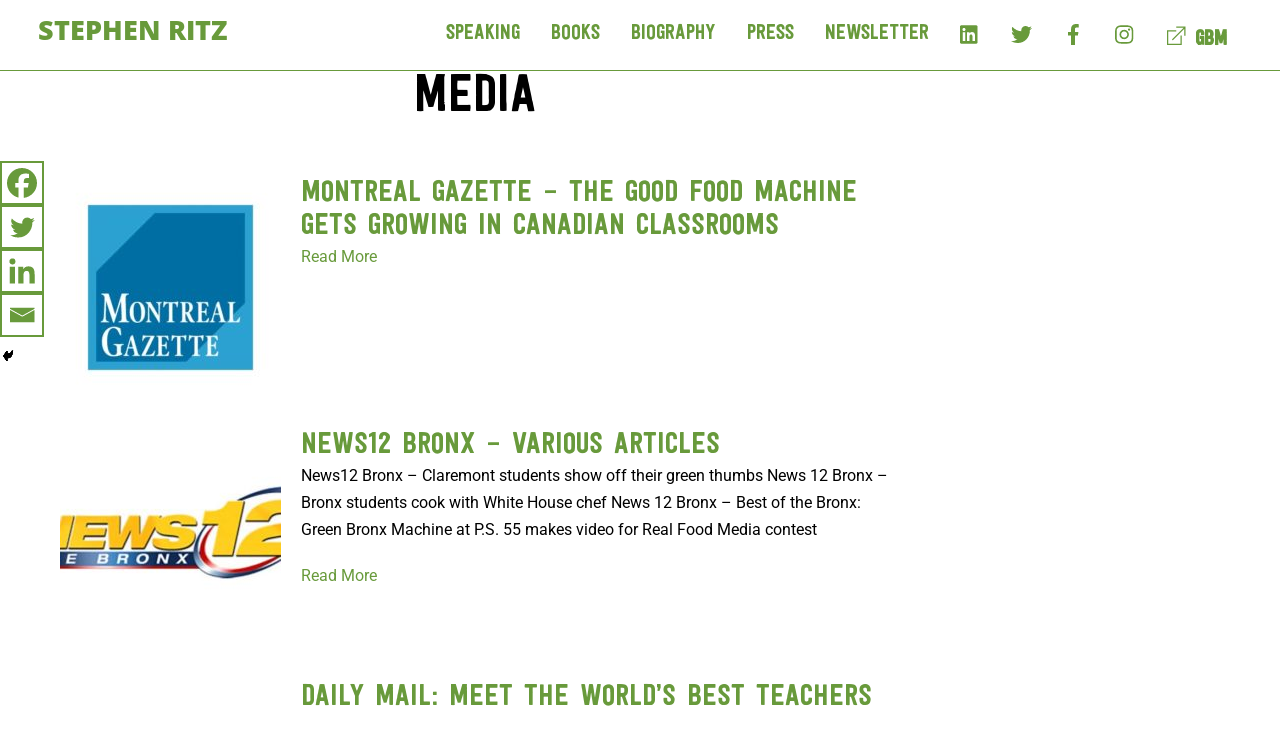

--- FILE ---
content_type: text/css
request_url: https://stephenritz.com/wp-content/uploads/themify-concate/1428475365/themify-3760462354.css
body_size: 11461
content:
@charset "UTF-8";
/* Themify Fullpane 7.9.6 framework 8.1.9 */

/*/css/base.min.css*/
:where(.tf_loader){width:1em;height:1em;overflow:hidden;display:inline-block;vertical-align:middle;position:relative}.tf_loader:before{content:'';width:100%;height:100%;position:absolute;top:0;left:0;text-indent:-9999em;border-radius:50%;box-sizing:border-box;border:.15em solid rgba(149,149,149,.2);border-left-color:rgba(149,149,149,.6);animation:tf_loader 1.1s infinite linear}@keyframes tf_loader{0{transform:rotate(0)}100%{transform:rotate(360deg)}}.tf_clear{clear:both}.tf_left{float:left}.tf_right{float:right}.tf_textl{text-align:left}.tf_textr{text-align:right}.tf_textc{text-align:center}.tf_textj{text-align:justify}.tf_text_dec{text-decoration:none}.tf_hide{display:none}.tf_hidden{visibility:hidden}.tf_block{display:block}.tf_inline_b{display:inline-block}.tf_vmiddle{vertical-align:middle}.tf_mw{max-width:100%}.tf_w{width:100%}.tf_h{height:100%}:where(.tf_overflow){overflow:hidden}.tf_box{box-sizing:border-box}:where(.tf_abs){position:absolute;inset:0}:where(.tf_abs_t){position:absolute;top:0;left:0}:where(.tf_abs_b){position:absolute;bottom:0;left:0}:where(.tf_abs_c){position:absolute;top:50%;left:50%;transform:translate(-50%,-50%)}.tf_rel{position:relative}:where(.tf_opacity){opacity:0}.tf_clearfix:after{content:"";display:table;clear:both}.loops-wrapper>.post,.woocommerce ul.loops-wrapper.products>li.product{float:left;box-sizing:border-box;margin-left:3.2%;margin-right:0;margin-bottom:2.5em;clear:none}.woocommerce .loops-wrapper.no-gutter.products>.product,body .loops-wrapper.no-gutter>.post{margin:0}.woocommerce .loops-wrapper.products.list-post>.product{margin-left:0}.tf_scrollbar{scroll-behavior:smooth;--tf_scroll_color:rgba(137,137,137,.2);--tf_scroll_color_hover:rgba(137,137,137,.4);scrollbar-color:var(--tf_scroll_color) transparent;scrollbar-width:thin}.tf_scrollbar::-webkit-scrollbar{width:var(--tf_scroll_w,10px);height:var(--tf_scroll_h,10px)}.tf_scrollbar::-webkit-scrollbar-thumb{background-color:var(--tf_scroll_color);background-clip:padding-box;border:2px solid transparent;border-radius:5px}.tf_scrollbar:hover{scrollbar-color:var(--tf_scroll_color_hover) transparent}.tf_scrollbar:hover::-webkit-scrollbar-thumb{background-color:var(--tf_scroll_color_hover)}.tf_close{position:relative;transition:transform .3s linear;cursor:pointer}.tf_close:after,.tf_close:before{content:'';height:100%;width:1px;position:absolute;top:50%;left:50%;transform:translate(-50%,-50%) rotate(45deg);background-color:currentColor;transition:transform .25s}.tf_close:after{transform:translate(-50%,-50%) rotate(-45deg)}.tf_close:hover:after{transform:translate(-50%,-50%) rotate(45deg)}.tf_close:hover:before{transform:translate(-50%,-50%) rotate(135deg)}.tf_vd_lazy:fullscreen video{height:100%;object-fit:contain}

/*/css/themify-common.css*/
iframe{border:0}a{cursor:pointer}:is(button,a,input,select,textarea,.button):focus{outline:1px dotted hsla(0,0%,59%,.2)}.tf_focus_heavy :is(button,a,input,select,textarea,.button):focus{outline:2px solid rgba(0,176,255,.8)}.tf_focus_none a,.tf_focus_none:is(button,a,input,select,textarea,.button):focus{outline:0}.tf_large_font{font-size:1.1em}.screen-reader-text{border:0;clip:rect(1px,1px,1px,1px);clip-path:inset(50%);height:1px;margin:-1px;overflow:hidden;padding:0;position:absolute;width:1px;word-wrap:normal!important}.screen-reader-text:focus{background-color:#f1f1f1;border-radius:3px;box-shadow:0 0 2px 2px rgba(0,0,0,.6);clip:auto!important;color:#21759b;display:block;font-size:.875rem;font-weight:700;height:auto;left:5px;line-height:normal;padding:15px 23px 14px;text-decoration:none;top:5px;width:auto;z-index:100000}.skip-to-content:focus{clip-path:none}.post-image .themify_lightbox{display:block;max-width:100%;position:relative}.post-image .themify_lightbox .zoom{background:rgba(0,0,0,.3);border-radius:100%;height:35px;left:50%;position:absolute;top:50%;transform:translate(-50%,-50%);width:35px}.post-image .themify_lightbox .zoom .tf_fa{color:#fff;vertical-align:middle;stroke-width:1px;left:50%;line-height:100%;position:absolute;top:50%;transform:translate(-50%,-50%)}.post-image .themify_lightbox:hover .zoom{background:rgba(0,0,0,.6)}.pswp:not(.pswp--open){display:none}:is(.ptb_map,.themify_map) button{border-radius:0;max-width:inherit}
/*/wp-content/themes/fullpane/styles/modules/site-logo.css*/
#site-logo{float:left;font:normal 400 1.7em/1.1em Roboto Condensed,Arial,sans-serif;margin:0;padding:15px 0;text-transform:uppercase}#site-logo a{color:#000}#site-logo a,#site-logo a:hover{text-decoration:none}@media(max-width:800px){#site-logo a{font-size:30px}}@media(max-width:680px){#site-logo{font-size:2em;text-align:left;width:auto}}
/*/css/grids/list-thumb-image.css*/
.loops-wrapper.list-thumb-image>.post,.woocommerce .loops-wrapper.products.list-thumb-image>.product{clear:both;margin-bottom:1em;margin-left:0;width:100%}.loops-wrapper.list-thumb-image .post-image img{width:100%}
/*/wp-content/themes/fullpane/styles/modules/grids/list-thumb-image.css*/
.loops-wrapper.list-thumb-image .post-image{float:left;margin:0 20px 15px 0}.loops-wrapper.list-thumb-image .post-content{overflow:hidden}
/*/wp-content/themes/fullpane/styles/modules/pagenav.css*/
.pagenav{background-color:#222527;margin:20px 0;position:relative;z-index:1}.pagenav a,.pagenav span{background-image:none;border:1px solid transparent;border-radius:4px;display:inline-block;font-family:Roboto Condensed,Arial,sans-serif!important;font-size:1em;font-style:normal;font-weight:300;letter-spacing:.05em;line-height:1.5em;margin-bottom:0;padding:7px 15px;text-align:center;text-transform:uppercase;user-select:none;vertical-align:middle;white-space:nowrap}.pagenav a{background-color:transparent;border-color:#4e5152;cursor:pointer;text-decoration:none}.pagenav a:hover{background-color:#4e5152}.pagenav .current{background:var(--theme_accent);border-color:var(--theme_accent);color:#fff}.pagenav a.next,.pagenav a.prev{border:0!important}.pagenav a.next:hover,.pagenav a.prev:hover{background:0}
/*/wp-content/themes/fullpane/styles/modules/sidebar.css*/
#sidebar{margin:50px 0 40px;width:260px}.sidebar-left #content{float:right}.sidebar-left #sidebar{float:left}.full_width #sidebar{float:none;width:auto}#sidebar #searchform{position:static}#sidebar #searchform #s{width:93%}@media(max-width:1200px){#sidebar{margin:7% 0 5%;width:26.2%}#sidebar .secondary{width:47.4%}}@media(max-width:800px){#sidebar{clear:both;float:none;max-width:100%;width:100%}}
/*/wp-content/themes/fullpane/style.css*/
/*!
Theme Name:Themify Fullpane
Theme URI:https://themify.me/themes/fullpane
Version:7.9.6 
Description:Created by <a href="http://www.themify.me">Themify</a>.
Author:Themify
Author URI:http://www.themify.me
License:GNU General Public License v2.0
License URI:http://www.gnu.org/licenses/gpl-2.0.html
Copyright:(c) 2016 Themify.
Tags:featured-images,translation-ready,custom-menu
Text Domain:themify
Required Plugins:themify-shortcodes
Requires PHP:7.2
Changelogs: https://themify.org/changelogs/fullpane.txt

---------
DO NOT EDIT THIS FILE.
If you need to override theme styling,please add custom CSS in Appearance > Customize > Custom CSS or a child theme (https://themify.me/docs/child-theme).
*/a,abbr,acronym,address,b,bdo,big,blockquote,body,br,button,cite,code,dd,del,dfn,div,dl,dt,em,fieldset,figure,form,h1,h2,h3,h4,h5,h6,html,i,img,ins,kbd,legend,li,map,ol,p,pre,q,samp,small,span,strong,sub,sup,table,tbody,td,tfoot,th,thead,tr,tt,ul,var{margin:0;padding:0}fieldset,img{border:0}article,aside,details,figcaption,figure,footer,header,hgroup,menu,nav,section{display:block}audio,iframe{max-width:100%}:root{--theme_accent:#ff3150;--theme_accent_semi:rgba(238,44,73,.8)}@font-face{font-display:swap;font-family:themify_theme_icon;src:url([data-uri]) format("woff")}html{-webkit-font-smoothing:antialiased}body{background-color:#222527;color:#aaa;font:1em/1.7em Roboto,sans-serif,Arial;font-style:normal;font-weight:400;image-rendering:optimizeQuality;overflow-wrap:break-word}a{outline:0}a,a:hover,ins{text-decoration:none}p{margin:0 0 1.2em;padding:0}small{font-size:87%}blockquote{font:italic 110%/130% Times New Roman,Times,serif;padding:8px 30px 15px}::-moz-selection{background-color:var(--theme_accent);color:#fff}::selection{background-color:var(--theme_accent);color:#fff}ol,ul{line-height:140%;margin:1em 0 1.4em 24px}li,ol,ul{padding:0}li{margin:0 0 .5em}h1,h2,h3,h4,h5,h6{color:#fff;font-family:Roboto Condensed,Arial,sans-serif;font-size:1.7em;font-style:normal;font-weight:300;line-height:1.5em;margin:0 0 .4em;overflow-wrap:normal}h1{font-size:3.8em}h1,h2{font-family:Roboto,Arial,sans-serif;font-style:normal;font-weight:100;line-height:110%}h2{font-size:2.8em}h4{font-size:1.4em}h5{font-size:1.2em}h6{font-size:1em}button,input,input[type=search],select,textarea{font-family:inherit;font-size:100%}input:read-only,input:read-write,textarea{background-color:#eee;border:0;box-sizing:border-box;max-width:100%;padding:6px 10px}input:read-only,input:read-write{width:240px}input:is([type=radio],[type=checkbox]){clear:none;cursor:pointer;display:inline-block;height:20px;line-height:1;margin:0 .3em 0 0;min-height:20px;min-width:20px;padding:0 2px;text-align:center;vertical-align:middle;width:20px}textarea{height:200px;line-height:150%;width:100%}input:read-only:focus,input:read-write:focus,textarea:focus{background-color:#eee;outline:0}button,input:is([type=reset],[type=submit]){-webkit-appearance:none;background:0;border:1px solid #fff;border-radius:4px;color:#fff;cursor:pointer;display:inline-block;font-family:Roboto Condensed,Arial,sans-serif!important;font-size:1em;font-style:normal;font-weight:300;letter-spacing:.05em;line-height:1.5em;margin-bottom:0;padding:7px 15px;text-align:center;text-transform:uppercase;user-select:none;vertical-align:middle;white-space:nowrap}button:hover,input:is([type=reset],[type=submit]):hover{background-color:#fff;background-image:none;border-color:#fff;color:#000}#main-nav .current-menu-item>a,#main-nav a:hover,.testimonial .testimonial-author,.widget #wp-calendar th,a{color:var(--theme_accent)}#footer-tab a{background:var(--theme_accent_semi);color:#fff}#footer-tab a:hover{background:var(--theme_accent)}.author-box,.post,.widget,img{box-sizing:border-box}#pagewrap{overflow-x:clip;padding-bottom:80px}.mobile-menu-visible #pagewrap{overflow-x:initial}.pagewidth{margin:0 auto;width:1160px}#content{margin:80px 0 60px;width:830px}.sidebar-none #content{float:none;width:100%}.full_width #layout{max-width:100%;width:100%}.full_width #content{float:none;width:auto}.col3-1,.col4-1,.col4-2{float:left;margin-left:3.2%}.col4-1{width:22.6%}.col4-2{width:48.4%}.col3-1{width:31.2%}:is(.col4-1,.col4-2,.col3-1).first{clear:left;margin-left:0}#headerwrap{background-color:#fff;inset-block:var(--tf_fixed_header_p,auto 0);position:var(--tf_fixed_header,fixed);width:100%;z-index:999}#header{margin:auto;min-height:70px;width:94%}#main-nav{margin:0;padding:0;width:auto}#main-nav li{float:left;list-style:none;margin:0;padding:0;position:relative}#main-nav a{border-top:4px solid #fff;color:#757575;display:block;font-family:Roboto Condensed,Arial,sans-serif;font-size:1em;font-style:normal;font-weight:300;line-height:1em;margin:0 0 0 1px;padding:20px 15px;position:relative;text-decoration:none}#main-nav .current-menu-item a,#main-nav>li>a:hover{border-top:4px solid var(--theme_accent)}#main-nav .menu-item-has-children>a:after{content:"\e809";font-size:.625em;line-height:1em;margin-top:-3px;position:absolute;right:0;text-transform:none;top:50%}#main-nav ul .menu-item-has-children>a:after{content:"\e806";float:left;height:10px;position:relative}#main-nav .current-menu-item ul a,#main-nav ul a{background:0;border:0;box-shadow:none;box-sizing:border-box;display:block;font-size:.95em;line-height:1.25em;margin:0;padding:6px 12px;text-shadow:none;text-transform:none;width:150px}#main-nav .current-menu-item ul a:hover,#main-nav ul a:hover{color:#222527}#main-nav .sub-menu{background-color:#fff;border:1px solid #000;bottom:100%;list-style:none;margin:0 0 15px -100px;opacity:0;padding:5px 0;pointer-events:none;position:absolute;right:0;visibility:hidden;z-index:100}#main-nav ul:after{border-left:8px solid transparent;border-right:8px solid transparent;border-top:8px solid #000;bottom:-9px;content:" ";display:block;height:0;margin-left:-4px;position:absolute;right:20px;width:0;z-index:-1}#main-nav ul li{background:0;border-top:1px solid #ececec;float:none;margin:0;position:relative;text-align:right}#main-nav ul li:first-child{border-top:none}#main-nav ul.sub-menu ul{bottom:4px;left:auto;margin-bottom:-5px;right:100%}#main-nav ul ul:after{border-bottom:8px solid transparent;border-left:8px solid #000;border-top:8px solid transparent;bottom:10px;margin-right:0;right:-16px}@media (hover:hover){#main-nav li:hover>.sub-menu,#main-nav li>.sub-menu:focus-within,#main-nav li>a:focus+.sub-menu{margin-bottom:-5px;opacity:1;pointer-events:auto;visibility:visible}#main-nav li ul li:hover>ul{margin-right:-20px}}#main-nav .menu-item-has-children>a:after,#main-nav ul ul:before{display:none}@media (hover:none){#main-nav .menu-item-has-children>a{padding-right:50px}#main-nav li .child-arrow{border-radius:100%;display:inline-block;margin-left:7px;margin-top:-17px;padding:0;right:5px;top:50%}#main-nav .toggle-on>a>.child-arrow{background:hsla(0,0%,84%,.4)}#main-nav .has-mega-column>.sub-menu,#main-nav li>.sub-menu{display:none;pointer-events:auto}#main-nav .has-mega-column.toggle-on>.sub-menu{display:grid!important}#main-nav li.toggle-on>.sub-menu{opacity:1;pointer-events:auto;transform:scale(1);visibility:visible}}.menu-item-has-children .child-arrow{border-radius:100%;cursor:pointer;display:none;height:36px;position:absolute;right:0;top:4px;transition:transform .3s;width:36px;z-index:12}.child-arrow:after,.child-arrow:before{background:currentColor;border-radius:10px;content:"";height:1px;left:12px;position:absolute;top:50%;transform:rotate(45deg);transition:transform .3s ease-in-out;width:8px;z-index:9999}.child-arrow:after{left:17px;transform:rotate(-45deg)}.toggle-on>a .child-arrow:after,.toggle-on>a .child-arrow:before{left:10px;width:15px}.toggle-on>a .child-arrow{transform:rotate(180deg)}#main-nav .current-menu-item ul.cart a,#main-nav ul.cart a{border:0;text-align:center;width:80px}#main-nav ul.cart{left:-30%}body.mobile-menu-visible{overflow-y:hidden;position:relative}.body-overlay{background-color:hsla(0,0%,100%,.7);box-shadow:inset -1px 0 13px rgba(0,0,0,.13);display:none;height:100%;position:fixed;right:300px;top:0;width:100%;z-index:1000}.body-overlay-on{display:block}#main-nav .has-mega-column>.sub-menu,#main-nav .has-mega-sub-menu .mega-sub-menu{box-sizing:border-box;margin:auto}#main-nav .has-mega-column .sub-menu .sub-menu{margin:0;visibility:visible}#main-nav .has-mega-column>.sub-menu li{border:0}#main-nav .has-mega-column>.sub-menu a{border:0;width:100%}#main-nav .widgettitle{color:inherit;text-align:right}#main-nav .has-mega ul:after,#main-nav .widgettitle:after{display:none}#main-nav .mega-menu-posts .post-title{color:inherit}#main-nav .has-mega-sub-menu .mega-sub-menu>ul li{border:0}.page-title{color:#fff;font-family:Roboto,Arial,sans-serif;font-size:320%;font-style:normal;font-weight:200;line-height:110%;margin:0 0 50px;padding:0;text-align:center}.portfolio-full{display:none;visibility:hidden}#body .loops-wrapper.gallery a.shortcode.button.outline:hover{background:#fff!important}.slideshow-slider-loader{height:50px;position:relative;width:100%}.author-bio{margin:0 0 30px}.author-bio .author-avatar{float:left;margin:0 15px 0 0}.author-name{font-size:1em;font-weight:300;text-transform:uppercase}.author-bio .author-name{margin:0 0 30px;padding:0}.author-body{overflow:hidden}.author-posts-by{border-color:#ccc hsla(0,0%,46%,.3) hsla(0,0%,46%,.3);border-top:4px double hsla(0,0%,46%,.3);font-size:140%;margin:0 0 20px;padding:10px 0 0;text-transform:uppercase}.author-bio .social-widget .widget{height:auto;margin:0!important;padding:0!important}.post{box-sizing:border-box;margin-bottom:40px;min-height:150px;position:relative}.post-content{min-width:120px}.post-content h1{font-family:Roboto Condensed,Arial,sans-serif;font-style:normal;font-weight:300;text-transform:uppercase}.post-title{color:#fff;font-weight:300;margin:0;padding:0}.post-title a{color:#fff;text-decoration:none}.post-title a:hover{text-decoration:underline}.post-tag{display:block;margin:0 0 15px;overflow:hidden}.post-image{margin:0 0 30px}.post-image img{vertical-align:bottom}.post-image.left{float:left;margin-right:15px}.post-image.right{float:right;margin-left:15px}.post-meta{font-size:80%;margin:0 0 10px}.post-meta span{margin-right:5px}.post-meta .post-date{clear:left;display:block;margin-bottom:3px}.post-meta a{text-decoration:none}.post-meta .post-author{margin:0;overflow:hidden;vertical-align:middle}.post-meta .post-author img{border-radius:100%}#body .post-meta .post-author img{width:auto}.shortcode.post-slider{margin-top:45px}.post-slider .post-date{font-size:80%;margin:0}.shortcode.loops-wrapper.list-post{margin:45px auto 0;max-width:100%}.shortcode.loops-wrapper.list-post .post.odd .post-image{float:right;margin-left:7%;margin-right:auto}.shortcode.list-post .loops-wrapper:is(.grid4,.grid3,.grid2) .post-image{float:none;margin:0}.shortcode.list-post .loops-wrapper:is(.grid4,.grid3,.grid2) .post-image img{height:auto;width:100%}.shortcode.list-post .loops-wrapper:is(.grid4,.grid3,.grid2) :is(.post-title,.post-meta,.post-content){text-align:left}.shortcode.list-post .loops-wrapper.grid3 .post-meta{position:relative}.shortcode.list-post .loops-wrapper:is(.grid4,.grid3,.grid2) .post-meta>span{float:none}.shortcode.list-post .loops-wrapper:is(.grid4,.grid3,.grid2) .post-category{bottom:0;position:absolute;right:0}.embed-youtube,.post-video{height:0;margin-bottom:15px;overflow:hidden;padding-bottom:56.25%;position:relative}:is(.post-video,.embed-youtube) iframe{height:100%;left:0;position:absolute;top:0;width:100%}.author-box{margin:100px 0}.author-box .author-avatar{float:left;margin:0 15px 5px 0}.author-box .author-name{margin:10px 0 15px}.author-box img{border-radius:100%}.author-box .social-widget :is(.links-list,.widget){margin-top:0!important;padding-top:0!important}.post-pagination{margin:.5em 0 2em;text-align:right}.post-pagination strong{margin-right:3px}.post-pagination a{margin-inline:3px}.slideshow-wrap{min-width:120px;overflow:hidden}.slider-image-caption{background-color:rgba(0,0,0,.6);bottom:0;color:#fff;display:inline;left:0;padding:5px 2%;position:absolute;width:96%}.widget{margin:0 0 60px;overflow-wrap:break-word}.widgettitle{color:#fff;font-family:Roboto Condensed,Arial,sans-serif;font-style:normal;font-weight:300;margin-bottom:30px;overflow:hidden;position:relative;text-transform:uppercase;z-index:1}.widgettitle:after{background-color:#4e5152;content:"\a0";height:1px;margin-left:5%;overflow:hidden;position:absolute;top:51%;width:95%}.widget ul{margin:0;padding:0}.widget li{border-top:1px solid #424446;clear:both;list-style:none;margin:0;padding:15px 0}.widget li:first-child{border:0;padding-top:0}.widget ul ul{border-top:none;margin:0;padding:0}.widget ul ul li{margin:0;padding-left:10px}.widget ul ul li:last-child{padding-bottom:0}.widget_search .tf_fa{display:none}.widget #wp-calendar caption{padding-bottom:15px;text-transform:uppercase}.widget #wp-calendar td{font-weight:400;padding:4px 2px;text-align:center;width:31px}.widget #wp-calendar td:is(#prev,#next){padding:0;text-align:left}.widget #wp-calendar th{font-weight:400}.widget #wp-calendar tr{color:#aaa;font-weight:400}.widget .links-list img,.widget_links img{vertical-align:middle}.recent-comments-list .avatar{float:left;margin-right:12px}iframe[src*=facebook]{background-color:#fff}img:is(.alignleft,.aligncenter,.alignright,.alignnone){margin-bottom:15px}.alignleft{float:left;margin-right:30px}.alignright{float:right;margin-left:30px}.aligncenter{display:block;margin-left:auto;margin-right:auto;text-align:center}.wp-caption{margin-bottom:15px;max-width:100%;text-align:center}.wp-caption-text{font-size:95%;line-height:120%;margin:6px 0}.module-buttons.outline a,a.shortcode.button{background-image:none;border:0;border-radius:var(--tb_app_r,4px);box-shadow:none!important;cursor:pointer;display:inline-block;font-family:Roboto Condensed,Arial,sans-serif!important;font-size:1em;font-style:normal;font-weight:300;letter-spacing:.05em;line-height:1.5em;margin:.3em;padding:.5em 1em;text-align:center;text-decoration:none!important;text-shadow:none!important;text-transform:uppercase;vertical-align:middle;white-space:nowrap}.module-buttons.outline a:hover,a.shortcode.button:hover{color:#333;text-decoration:none}a.shortcode.button.small{font-size:.8em;letter-spacing:0}a.shortcode.button.large{font-size:1.6em}a.shortcode.button.xlarge{font-size:2em}a.shortcode.button.white{background-color:#fff;color:#666!important}a.shortcode.button.white:hover{background-color:#fff;color:#000!important}a.shortcode.button.yellow{background-color:#fc0}a.shortcode.button.yellow:hover{background-color:#fff21e}a.shortcode.button.orange{background-color:#ff9f40}a.shortcode.button.orange:hover{background-color:#ffb95a}a.shortcode.button.blue{background-color:#22d9e5}a.shortcode.button.blue:hover{background-color:#3cf3ff}a.shortcode.button.green{background-color:#02daaf}a.shortcode.button.green:hover{background-color:#11e9be}a.shortcode.button.red{background-color:var(--theme_accent)}a.shortcode.button.red:hover{background-color:#fc425e}a.shortcode.button.black{background-color:#000}a.shortcode.button.black:hover{background-color:#444}a.shortcode.button.purple{background-color:#c594da}a.shortcode.button.purple:hover{background-color:#dfaef4}a.shortcode.button.gray{background-color:#888}a.shortcode.button.gray:hover{background-color:#adadad}a.shortcode.button.pink{background-color:#fca8bc}a.shortcode.button.pink:hover{background-color:#ffc2d6}.module-buttons.outline a,a.shortcode.button.outline{background:0;border:2px solid #ccc;box-shadow:none;color:var(--theme_accent);text-shadow:none}a.shortcode.button.outline:hover{background:#fff}.module-buttons.outline a,a.shortcode.button.outline.white{border-color:#fff;color:#fff}.module-buttons.outline a.yellow,a.shortcode.button.outline.yellow{border-color:#fc0;color:#fc0}.module-buttons.outline a.orange,a.shortcode.button.outline.orange{border-color:#ff9f40;color:#ff9f40}.module-buttons.outline a.blue,a.shortcode.button.outline.blue{border-color:#3cf3ff;color:#22d9e5}.module-buttons.outline a.green,a.shortcode.button.outline.green{border-color:#02daaf;color:#02daaf}.module-buttons.outline a.red,a.shortcode.button.outline.red{border-color:var(--theme_accent);color:var(--theme_accent)}.module-buttons.outline a.black,a.shortcode.button.outline.black{border-color:#000;color:#000}.module-buttons.outline a.purple,a.shortcode.button.outline.purple{border-color:#c594da;color:#c594da}.module-buttons.outline a.gray,a.shortcode.button.outline.gray{border-color:#888;color:#888}.module-buttons.outline a.pink,a.shortcode.button.outline.pink{border-color:#fca8bc;color:#fca8bc}.shortcode.hr{background:0;border:0;border-top:1px solid rgba(86,86,86,.5);clear:both;height:1px;margin:40px 0}.shortcode.portfolio .post-image img{vertical-align:bottom;width:100%}.shortcode.portfolio .post-image{margin:0!important;overflow:hidden;padding:0}.post.portfolio .carousel-nav-wrap{inset-block:50% auto;margin-top:-19px;position:absolute}.portfolio .carousel-pager{margin-top:30px}.shortcode:is(.slider,.post-slider) :is(.carousel-next,.carousel-prev){background-color:transparent;border:0;box-shadow:none;color:#fff;display:inline-block;font-size:2em;height:38px;margin:0;opacity:.5;padding:0;position:absolute;text-decoration:none;text-shadow:none;top:0;width:46px;z-index:130}.carousel-nav-wrap a:hover{opacity:1}.slider :is(.carousel-prev,.carousel-prev:hover){left:0}.slider :is(.carousel-next,.carousel-next:hover){right:0}.module-post .post{min-height:0}.module-post .loops-wrapper:is(.list-post,.list-thumb-image) .post-meta{position:static;text-align:left;width:auto}.module-post .loops-wrapper:is(.list-post,.list-thumb-image) .post-meta .post-author{display:none}.module-post .loops-wrapper:is(.list-post,.list-thumb-image) .post-meta :is(.post-date,span){display:inline-block!important;float:none;margin-right:5px!important}.module-portfolio .portfolio-post .post-date{float:none}.module-highlight .highlight-post .post-image img{vertical-align:middle!important}.module-slider .carousel-nav-wrap :is(.carousel-prev,.carousel-next){font-size:1em!important;position:relative!important}.module .carousel-pager a{background:none;border:none;border-radius:10em;box-shadow:none;cursor:pointer;display:inline-block;height:12px;margin:0 3px;position:relative;text-indent:-900em;vertical-align:middle;width:12px}.module .carousel-pager a:hover{background-color:#fff}.module .carousel-pager a.selected{background:none;border:1px solid #fff}.module .carousel-pager a img{float:left;text-indent:0}.module.ui .tab-content,.module.ui.module-accordion .accordion-content,.module.ui.window .content{color:#aaa}.announcement-bar-showing.announcement-top #footerwrap{top:50px}.announcement-bar-showing.announcement-bottom #headerwrap{bottom:50px}.widget li:after,:is(.loops-wrapper,.menu):after{clear:both;content:" ";display:block;font-size:0;height:0;visibility:hidden}#main-nav,.menu,.widget li{display:block}#main-nav :is(ul,a),.portfolio .post-image img,.testimonial-pager span a img,a.shortcode.button,button,input:is([type=reset],[type=submit]){transition:all .2s ease-in-out}#main-nav .menu-item-has-children>a:after,:is(.carousel-prev,.carousel-next,#footer-tab a,#menu-icon,#menu-icon-close,.social-widget li a):after{font-family:themify_theme_icon}.menubar-top{--tf_fixed_header:sticky;--tf_fixed_header_p:0 auto}.menubar-top #footerwrap{inset-block:auto 0}.menubar-top #footerwrap.expanded{max-height:80vh;transform:translateY(0)}.menubar-top #footer-tab{margin-top:-34px;top:0}.menubar-top #footer-tab a:after{content:"\e809"}.menubar-top .expanded #footer-tab a:after{content:"\e804"}.menubar-top #main-nav ul{inset-block:100% auto}.menubar-top #main-nav ul ul{inset-block:4px auto}.menubar-top #main-nav>li>ul:after{border-bottom:8px solid #000;border-top:0;top:-9px}.menubar-top #main-nav .menu-item-has-children>a:after{content:"\e805"}.menubar-top #main-nav ul .menu-item-has-children>a:after{content:"\e806"}.menubar-top #main-nav ul ul:after{inset-block:10px auto}.menubar-top #sidebar{margin-top:90px}@media(max-width:1260px){.pagewidth{max-width:90%}#pagewrap,.default_width #layout .row_inner{max-width:100%}#content{width:67.8%}.post-content{overflow:hidden}.post-meta{width:auto!important}.post-tag{text-align:left!important}}@media(max-width:760px){#content{max-width:100%;width:100%}#content,.header-widget{clear:both;float:none;margin:0}.header-widget{position:static!important;text-align:left}.header-widget .widget{margin:0 0 10px}.post-title{font-size:2.2em;letter-spacing:-.03em}.shortcode:is(.post-slider,.slider) :is(.carousel-next,.carousel-prev):after,:is(.carousel-prev,.carousel-next):after{top:0}}@media(max-width:680px){html{-webkit-text-size-adjust:none}h1{font-size:2.2em}h2{font-size:2em}h3{font-size:1.4em}h4{font-size:1.3em}.col2-1,.col3-1,.col3-2,.col4-1,.col4-2,.col4-3{margin-left:0;max-width:100%;width:100%}.post-meta .post-author{float:left;margin:0 1em 0 0}.post-meta .post-date{clear:none}.entry-content{clear:both}.page-title{font-size:2.4em}.menubar-bottom .page-title{margin-top:50px}.post-content{padding-left:0}#footer-logo{position:static}.footer-nav{padding:0}}
/*/wp-content/themes/fullpane-child/style.css*/
/*
Theme Name: Themify Fullpane Child
Description: Child theme for Themify Fullpane
Author: Themify
Template: fullpane
*/

/* write custom css below */

.page-id-2839 #headerwrap { display:none!important; }
.page-id-2839 .themify_builder_content-1454 { display:none!important; }
.page-id-2839 .heateor_sss_vertical_sharing { display:none!important; }
.page-id-2839 #content { margin-top: 0px!important; margin-bottom: 0px!important; }

#content { margin-top:0!important }
/*/wp-content/uploads/themify-customizer-8.1.9-7.9.6.css*/
/* Themify Customize Styling */
body {	background: none;
	background-color: #ffffff;
	font-family: "Roboto";	font-weight:normal;

	color: #000000;
	margin: 0px; 
}
a {	
	color: #689a3b; 
}
a:hover {	
	color: #8cc569; 
}
#sidebar {	
	color: #000000; 
}
h1 {	
	font-family: "festivono1";	font-weight:normal;

	color: #000000; 
}
h2 {	
	font-family: "festivono1";	font-weight:normal;

	color: #000000; 
}
h3 {	
	font-family: "festivono1";	font-weight:normal;

	color: #000000; 
}
h4 {	
	font-family: "festivono1";	font-weight:normal;
 
}
h5 {	
	font-family: "festivono1";	font-weight:normal;

	color: #000000; 
}
h6 {	
	font-family: "festivono1";	font-weight:normal;

	color: #000000; 
}
#headerwrap {	
	border-bottom: 1px solid #689a3b; 
}
#header {	
	font-family: "festivono1";	font-weight:normal;
 
}
#header a {	
	color: #689a3b; 
}
#header a:hover {	
	color: #8cc569; 
}
body #site-logo a {	
	font-family: "Open Sans";	font-weight:800;

	color: #689a3b; 
}
#main-nav {	
	top: 0px; 
}
#main-nav a {	
	font-family: "festivono1";	font-weight:normal;
	font-size:1.3em;
 
}
#main-nav .current_page_item a,  #main-nav .current-menu-item a {	
	color: #689a3b; 
}
#main-nav .current_page_item a:hover,  #main-nav .current-menu-item a:hover {	
	color: #8cc569; 
}
.post-title, .post-title a {		font-size:30px;

	color: #689a3b; 
}
.post-meta a {	
	color: #689a3b; 
}
.post-meta a:hover {	
	color: #8cc569; 
}
.more-link {	
	color: #689a3b; 
}
.more-link:hover {	
	color: #8cc569; 
}
.post-nav a {	
	color: #689a3b; 
}
.page-title {	
	color: #000000;
	font-family: "festivono1";	font-weight:normal;
 
}
#sidebar .widgettitle {	
	color: #689a3b; 
}
.mobile_menu_active #headerwrap .sidemenu-on a, .mobile_menu_active #headerwrap #main-nav a, .mobile_menu_active #headerwrap #main-nav ul a { 
	color: #689a3b; }.mobile_menu_active #headerwrap .sidemenu-on a:hover, .mobile_menu_active #headerwrap #main-nav a:hover, .mobile_menu_active #headerwrap #main-nav ul a:hover { 
	color: #8cc569; }
/* Themify Custom CSS */
.video-play .image-wrap .zoom:before {
	margin: -0.5em 0 0 -0.4em;
}
.video-play .fa-search:before {
	content: "\f04b";
}

.post-nav a:hover {
    color: #8cc569;
}

.post-meta {
	display:none;
}

#footerwrap {
	display: none;
}

#pagewrap {
	padding-bottom: 0;
}

.home #content, .page-id-1489 #content {
    margin-top: 70px;
}

.slicker-instaG-photoshadow { border: 4px solid #fff;
}

.booking_button_element {
	background:#4aab10!important;
	color:#ffffff!important;
	font-weight:bold;
	font-size:1.3em!important;
	padding: 10px 20px!important;
	cursor:pointer;
	
}
.booking_button_element:hover {
	background-color:#6bbf2f!important;
}

/*newsletter subscribe button*/
.tb_optin_submit { margin-top:20px; }

#main-nav a:hover, #main-nav .current_page_item a, #main-nav .current-menu-item a {
    border-top: 4px solid #8cc569;
}
/* START MOBILE MENU CSS */
@media screen and (max-width:900px){
/*/wp-content/themes/fullpane/mobile-menu.css*/
hgroup{display:block;float:left;overflow:hidden}#site-logo{font-size:2em;margin-bottom:0;padding-bottom:0;text-align:left;width:auto}.mobile-button{background-color:#fff;color:#222527;cursor:pointer;font-size:1em;height:25px;padding:0;position:absolute;right:0;text-transform:uppercase;top:16px}#menu-icon{display:block;font-size:1em}#menu-icon:after{content:"\e807";display:inline-block;padding-left:10px}#menu-icon-close{color:#fff;display:block;font-size:1.25em;opacity:.6;position:absolute;right:20px;top:20px}#menu-icon-close:after{content:"\e804";display:inline-block}#menu-icon-close:hover{opacity:1}.sidemenu{background-color:#000;display:none;overflow:hidden auto;padding:160px 25px 25px;transition:.2s ease-in-out;transition-property:left,right;width:250px;-webkit-overflow-scrolling:touch;bottom:0;position:fixed;top:0;z-index:111}.sidemenu a{color:#fff}.sidemenu a:hover{color:var(--theme_accent)}.admin-bar .sidemenu{top:32px}#mobile-menu{overflow-y:auto;right:-300px}#mobile-menu.sidemenu-on{right:0}.sidemenu-active{position:relative}.sidemenu-active,.sidemenu-active #headerwrap,.sidemenu-right #footerwrap{left:0;transition:left .2s ease-in-out}.mobile-menu-visible.sidemenu-right,.mobile-menu-visible.sidemenu-right :is(#headerwrap,#footerwrap){left:-300px}.mobile-menu-visible.sidemenu-left,.mobile-menu-visible.sidemenu-left :is(#headerwrap,#footerwrap){left:300px}#main-nav-wrap{float:none;position:static}#main-nav{height:auto;margin:0;padding:0;position:static;width:100%}#main-nav li{border-bottom:1px solid hsla(0,0%,100%,.2);float:none;list-style:none;margin:0;padding:0}#main-nav a{border-top:none;color:#fff;padding:10px 0}#main-nav .current-menu-item>a,#main-nav .current_page_item>a,#main-nav a:hover{border:0;color:var(--theme_accent)}#main-nav li>.sub-menu{background:0;border:0;clear:both;display:none;float:none;list-style:none;margin:0;opacity:1;padding-left:20px;position:static;visibility:visible}#main-nav ul.tf_mega_taxes{float:none;margin:0}#main-nav ul:after{content:none}#main-nav ul li{background:0;border-top:none;float:none;margin:0;padding:0;text-align:left}#main-nav ul li:last-child,#main-nav>li:last-of-type{border-bottom:none}#main-nav .current-menu-item ul a,#main-nav ul li a{font-size:.875em;letter-spacing:0;text-transform:none;width:auto}#main-nav li ul li:hover>ul,#main-nav li:hover>ul,#main-nav ul ul{margin:0}#main-nav :is(.current_page_item,.current-menu-item) ul a:hover,#main-nav ul :is(.current_page_item,.current-menu-item) a:hover,#main-nav ul a:hover{border:0;color:var(--theme_accent)}#main-nav .has-sub-menu>a:after,#main-nav .menu-item-has-children>a:after,#main-nav .page_item_has_children>a:after{display:none}#main-nav ul .menu-item-has-children a{margin-bottom:10px;margin-top:10px}#main-nav .menu-item-has-children:first-child{margin-top:0}#main-nav ul.cart li a{padding:6px 6px 6px 15px;text-align:left}.menu-item-has-children .child-arrow{display:inline}#main-nav .mega-sub-menu>ul li .post{min-height:auto}#main-nav .mega-sub-menu>ul li .mega-menu-posts{float:none}#main-nav .widgettitle{font-size:unset;font-weight:unset;margin:0;padding:6px 12px;text-align:left}.social-widget{margin:0;position:absolute;top:36px}#searchform-wrap{clear:both;float:none;margin:0;position:static!important;z-index:999}#headerwrap #searchform{inset:100px 0 auto 26px;position:absolute}#headerwrap #searchform #s,#headerwrap #searchform #s:is(:focus,:hover),#headerwrap #searchform .tf_fa:hover+#s{background-color:hsla(0,0%,100%,.2);border:0;color:#fff!important;float:none;margin:-5px 0 0;padding:10px;width:83%}#headerwrap #searchform .tf_fa{color:#fff;cursor:pointer;font-size:1.25em;position:absolute;right:34px;top:14px}
}
/* END MOBILE MENU CSS */